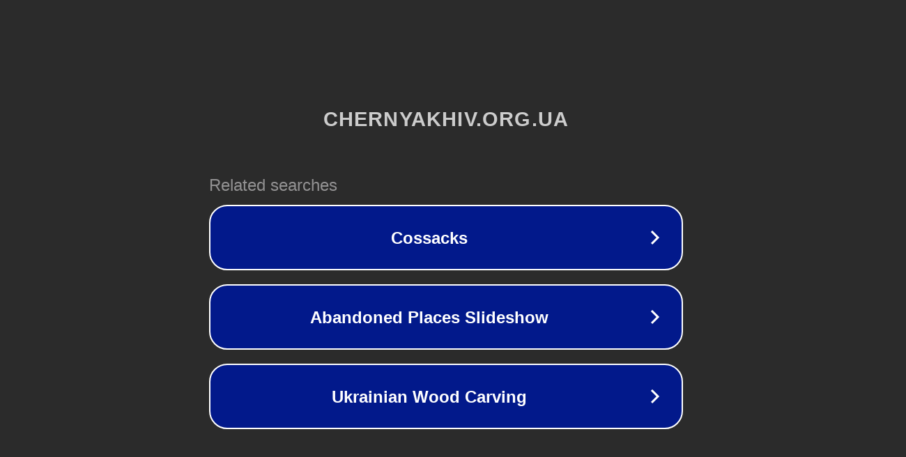

--- FILE ---
content_type: text/html; charset=utf-8
request_url: https://chernyakhiv.org.ua/tag/melnychenko/
body_size: 1078
content:
<!doctype html>
<html data-adblockkey="MFwwDQYJKoZIhvcNAQEBBQADSwAwSAJBANDrp2lz7AOmADaN8tA50LsWcjLFyQFcb/P2Txc58oYOeILb3vBw7J6f4pamkAQVSQuqYsKx3YzdUHCvbVZvFUsCAwEAAQ==_jJ4Dj3X62RMvxQHMJGR4za9t1jXcRlFmg1XnPFJ/BRhcPU8GlOlv1wk1CCdWLwM3rqGE84vtp8HJcXIOXquH2g==" lang="en" style="background: #2B2B2B;">
<head>
    <meta charset="utf-8">
    <meta name="viewport" content="width=device-width, initial-scale=1">
    <link rel="icon" href="[data-uri]">
    <link rel="preconnect" href="https://www.google.com" crossorigin>
</head>
<body>
<div id="target" style="opacity: 0"></div>
<script>window.park = "[base64]";</script>
<script src="/bVeccUPAd.js"></script>
</body>
</html>
